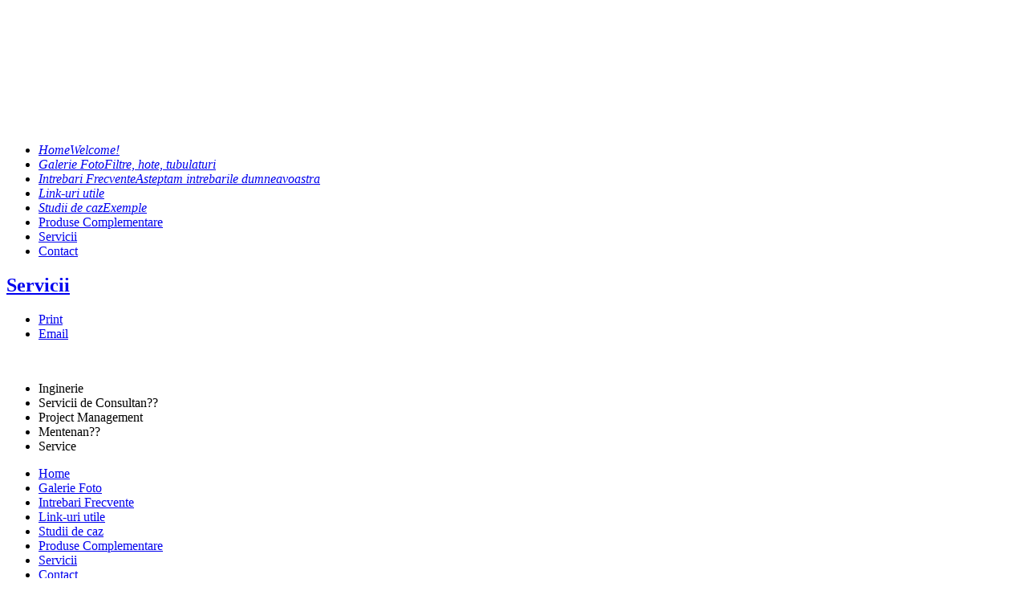

--- FILE ---
content_type: text/html; charset=utf-8
request_url: https://www.climatizaredatacenter.ro/climatizare-data-center-servicii.html
body_size: 2505
content:
<!doctype html>
<html xml:lang="ro-ro" lang="ro-ro" >
<head>
		<meta name="viewport" content="width=device-width, initial-scale=1.0">
	      <base href="https://www.climatizaredatacenter.ro/climatizare-data-center-servicii.html" />
  <meta http-equiv="content-type" content="text/html; charset=utf-8" />
  <meta name="keywords" content="climatizare, data, center, servicii" />
  <meta name="rights" content="Firma are ca profil general de activitate consultanță, proiectare, comercializare, montaj și service pentru instalații și echipamente de încălzire, climatizare, ventilație și frig industrial" />
  <meta name="description" content="Servicii" />
  <meta name="generator" content="Joomla! - Open Source Content Management" />
  <title>CLIMATIZARE DATACENTER - instalatii, climatizare, aer conditionat - Servicii</title>
  <link href="/climatizare-data-center-servicii.feed?type=rss" rel="alternate" type="application/rss+xml" title="RSS 2.0" />
  <link href="/climatizare-data-center-servicii.feed?type=atom" rel="alternate" type="application/atom+xml" title="Atom 1.0" />
  <link rel="stylesheet" href="/plugins/system/rokbox/assets/styles/rokbox.css" type="text/css" />
  <link rel="stylesheet" href="/templates/rt_lumiere/css-compiled/menu-58c39fad8f15e4e2ed3364f5800bdc12.css" type="text/css" />
  <link rel="stylesheet" href="/libraries/gantry/css/grid-responsive.css" type="text/css" />
  <link rel="stylesheet" href="/templates/rt_lumiere/css-compiled/bootstrap.css" type="text/css" />
  <link rel="stylesheet" href="/templates/rt_lumiere/css-compiled/master-6a3d1019255fe6870ea74a441cc37570.css" type="text/css" />
  <link rel="stylesheet" href="/templates/rt_lumiere/css-compiled/mediaqueries.css" type="text/css" />
  <link rel="stylesheet" href="/templates/rt_lumiere/css-compiled/thirdparty-k2.css" type="text/css" />
  <style type="text/css">
#rt-logo {background: url(/images/Logo/logo.png) 50% 0 no-repeat !important;}
#rt-logo {width: 160px;height: 43px;}

  </style>
  <script src="/media/system/js/mootools-core.js" type="text/javascript"></script>
  <script src="/media/system/js/core.js" type="text/javascript"></script>
  <script src="/media/system/js/mootools-more.js" type="text/javascript"></script>
  <script src="/plugins/system/rokbox/assets/js/rokbox.js" type="text/javascript"></script>
  <script src="/libraries/gantry/js/browser-engines.js" type="text/javascript"></script>
  <script src="/templates/rt_lumiere/js/rokmediaqueries.js" type="text/javascript"></script>
  <script src="/templates/rt_lumiere/js/video.js" type="text/javascript"></script>
  <script src="/modules/mod_roknavmenu/themes/default/js/rokmediaqueries.js" type="text/javascript"></script>
  <script src="/modules/mod_roknavmenu/themes/default/js/responsive.js" type="text/javascript"></script>
  <script type="text/javascript">
if (typeof RokBoxSettings == 'undefined') RokBoxSettings = {pc: '100'};
  </script>
</head>
<body  class="logo-type-custom main-body-light background-type-bgvideo background-bgvideo-video-file-oka_copyrightdownloopscom background-bgvideo-video-poster-oka_copyrightdownloopscom.jpg background-bgvideo-video-loop-1 background-bgvideo-video-pause-1 background-bgvideo-video-mute-1 background-bgvideo-video-mobile-0 background-bgimage-image-template-rouven font-family-lumiere font-size-is-default menu-type-dropdownmenu layout-mode-responsive col12">
        <header id="rt-top-surround">
				
										
					<video data-showcase-video webkit-playsinline poster="/templates/rt_lumiere/videos/Oka_copyrightdownloopscom.jpg" loop autoplay>
													<source src="/templates/rt_lumiere/videos/Oka_copyrightdownloopscom.webm" type="video/webm" />
													<source src="/templates/rt_lumiere/videos/Oka_copyrightdownloopscom.mp4" type="video/mp4" />
													<source src="/templates/rt_lumiere/videos/Oka_copyrightdownloopscom.ogg" type="video/ogg" />
											</video>

										<div data-showcase-video-play class="video-play"></div>
															<div data-showcase-video-mute class="video-mute"></div>
											
				
				<div id="rt-header">
			<div class="rt-container">
				<div class="rt-grid-12 rt-alpha rt-omega">
            <div class="rt-block logo-block">
            <a href="/" id="rt-logo"></a>
        </div>
        
	<div class="rt-block menu-block">
		<div class="gf-menu-device-container"></div>
<ul class="gf-menu l1 " >
                    <li class="item101" >

            <a class="item icon subtext" href="/"  >

                                <i class="icon-home">Home</i><em>Welcome!</em>                            </a>


                    </li>
                            <li class="item117" >

            <a class="item icon subtext" href="/climatizare-data-center-galerie-foto.html"  >

                                <i class="icon-eye-open">Galerie Foto</i><em>Filtre, hote, tubulaturi</em>                            </a>


                    </li>
                            <li class="item108" >

            <a class="item icon subtext" href="/climatizare-data-center-intrebari-frecvente.html"  >

                                <i class="icon-star">Intrebari Frecvente</i><em>Asteptam intrebarile dumneavoastra</em>                            </a>


                    </li>
                            <li class="item114" >

            <a class="item icon" href="/link-uri-utile.html"  >

                                <i class="icon-file">Link-uri utile</i>                            </a>


                    </li>
                            <li class="item118" >

            <a class="item icon subtext" href="/climatizare-datacenter-studii-de-caz.html"  >

                                <i class="icon-list-alt">Studii de caz</i><em>Exemple</em>                            </a>


                    </li>
                            <li class="item147" >

            <a class="item" href="/climatizare-data-center-produse-complementare.html"  >

                                Produse Complementare                            </a>


                    </li>
                            <li class="item148 active last" >

            <a class="item" href="/climatizare-data-center-servicii.html"  >

                                Servicii                            </a>


                    </li>
                            <li class="item149" >

            <a class="item" href="/climatizare-datacenter-contact.html"  >

                                Contact                            </a>


                    </li>
            </ul>		<div class="clear"></div>
	</div>
	
</div>
				<div class="clear"></div>
			</div>
		</div>
							</header>
		    <div id="rt-drawer">
        <div class="rt-container">
                        <div class="clear"></div>
        </div>
    </div>
        <div id="rt-main-container">
		<div id="rt-transition">
			<div id="rt-mainbody-surround">
																				<div class="rt-container">
			    		          
<div id="rt-main" class="sa3-mb9">
                <div class="rt-container">
                    <div class="rt-grid-9 rt-push-3">
                                                						<div class="rt-block">
	                        <div id="rt-mainbody">
								<div class="component-content">
	                            	<section class="blog">





			<div class="items-row cols-1 row-0">
		<article class="item column-1">
		

	<h2>
					<a href="/climatizare-data-center-servicii/74-climatizare-data-center-servicii.html">
			Servicii</a>
			</h2>

	<ul class="actions">
				<li class="print-icon">
			<a href="/climatizare-data-center-servicii/74-climatizare-data-center-servicii.html?tmpl=component&amp;print=1&amp;layout=default&amp;page=" title="Print" onclick="window.open(this.href,'win2','status=no,toolbar=no,scrollbars=yes,titlebar=no,menubar=no,resizable=yes,width=640,height=480,directories=no,location=no'); return false;" rel="nofollow"><span class="icon-print"></span>Print</a>		</li>
						<li class="email-icon">
			<a href="/component/mailto/?tmpl=component&amp;template=rt_lumiere&amp;link=3ac7deef4e79ac13714340a69db98d206ef8165a" title="Email" onclick="window.open(this.href,'win2','width=400,height=350,menubar=yes,resizable=yes'); return false;" rel="nofollow"><span class="icon-envelope"></span>Email</a>		</li>
					</ul>




<p> </p>
<ul>
<li>Inginerie</li>
<li>Servicii de Consultan??</li>
<li>Project Management</li>
<li>Mentenan??</li>
<li>Service</li>
</ul>


<div class="item-separator"></div>
	</article>
						<span class="row-separator"></span>
				</div>

				




	

</section>



								</div>
	                        </div>
						</div>
                                                                    </div>
                                <div class="rt-grid-3 rt-pull-9">
                <div id="rt-sidebar-a">
                               <div class="rt-block box3">
           	<div class="module-surround">
	           		                	<div class="module-content">
	                		<ul class="nav menu">
<li class="item-101"><a href="/" >Home</a></li><li class="item-117"><a href="/climatizare-data-center-galerie-foto.html" >Galerie Foto</a></li><li class="item-108"><a href="/climatizare-data-center-intrebari-frecvente.html" >Intrebari Frecvente</a></li><li class="item-114"><a href="/link-uri-utile.html" >Link-uri utile</a></li><li class="item-118"><a href="/climatizare-datacenter-studii-de-caz.html" >Studii de caz</a></li><li class="item-147"><a href="/climatizare-data-center-produse-complementare.html" >Produse Complementare</a></li><li class="item-148 current active"><a href="/climatizare-data-center-servicii.html" >Servicii</a></li><li class="item-149"><a href="/climatizare-datacenter-contact.html" >Contact</a></li></ul>
	                	</div>
                	</div>
           </div>
	
                </div>
            </div>

                    <div class="clear"></div>
                </div>
            </div>
			    	</div>
															</div>
		</div>
							</div>
			</body>
</html>
